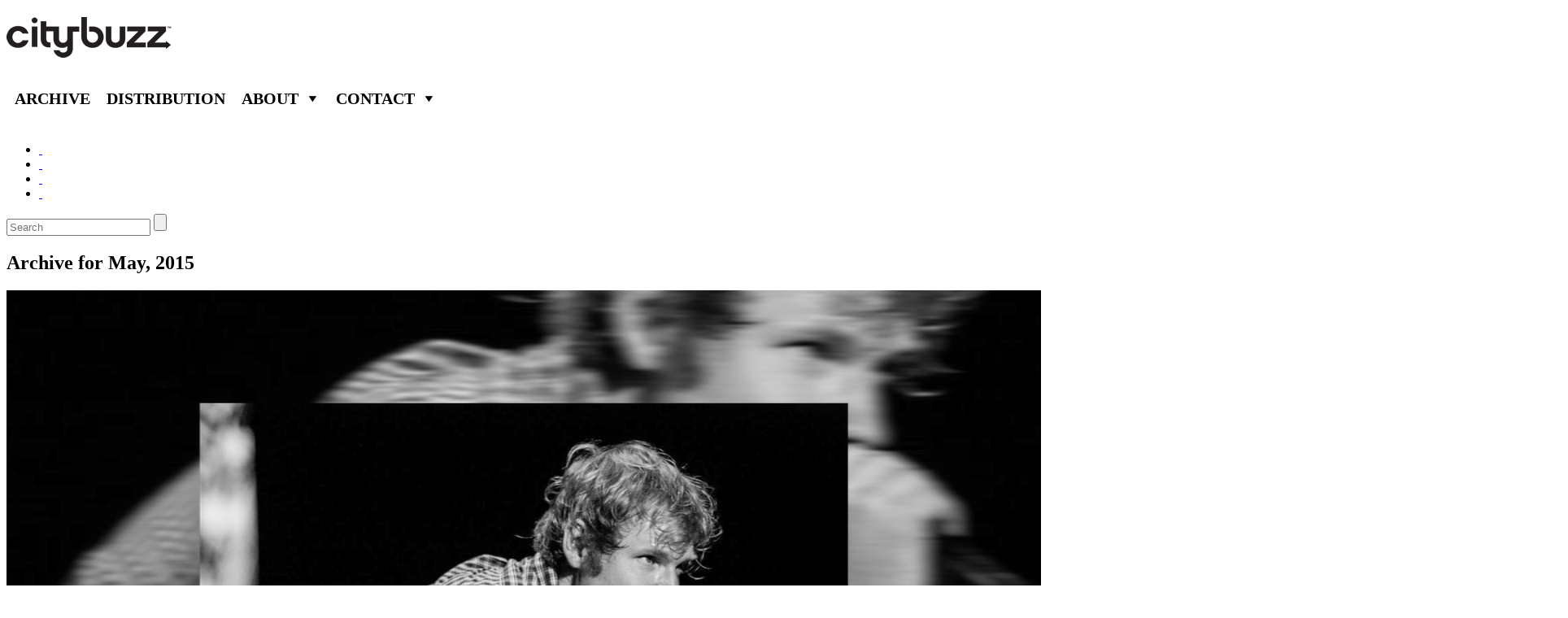

--- FILE ---
content_type: text/html; charset=UTF-8
request_url: http://citybuzz.com/2015/05
body_size: 13759
content:
<!DOCTYPE html>
<!--[if IE 7]>
<html class="ie ie7" lang="en-US">
<![endif]-->
<!--[if IE 8]>
<html class="ie ie8" lang="en-US">
<![endif]-->
<!--[if !(IE 7) | !(IE 8)  ]><!-->
<html lang="en-US">
<!--<![endif]-->
<head>
<meta charset="UTF-8" />
<meta name="viewport" content="width=device-width" />
<title>May, 2015 | Citybuzz - A Vidicom and Christy Ferer Guide to Travel</title>
<link rel="profile" href="http://gmpg.org/xfn/11" />
<link rel="pingback" href="http://citybuzz.com/xmlrpc.php" />
<!--[if lt IE 9]>
<script src="http://citybuzz.com/wp-content/themes/citybuzztheme/js/html5.js" type="text/javascript"></script>
<![endif]-->
<meta name='robots' content='max-image-preview:large' />
<link rel='dns-prefetch' href='//s.w.org' />
<script type="text/javascript">
window._wpemojiSettings = {"baseUrl":"https:\/\/s.w.org\/images\/core\/emoji\/13.1.0\/72x72\/","ext":".png","svgUrl":"https:\/\/s.w.org\/images\/core\/emoji\/13.1.0\/svg\/","svgExt":".svg","source":{"concatemoji":"http:\/\/citybuzz.com\/wp-includes\/js\/wp-emoji-release.min.js?ver=5.9.12"}};
/*! This file is auto-generated */
!function(e,a,t){var n,r,o,i=a.createElement("canvas"),p=i.getContext&&i.getContext("2d");function s(e,t){var a=String.fromCharCode;p.clearRect(0,0,i.width,i.height),p.fillText(a.apply(this,e),0,0);e=i.toDataURL();return p.clearRect(0,0,i.width,i.height),p.fillText(a.apply(this,t),0,0),e===i.toDataURL()}function c(e){var t=a.createElement("script");t.src=e,t.defer=t.type="text/javascript",a.getElementsByTagName("head")[0].appendChild(t)}for(o=Array("flag","emoji"),t.supports={everything:!0,everythingExceptFlag:!0},r=0;r<o.length;r++)t.supports[o[r]]=function(e){if(!p||!p.fillText)return!1;switch(p.textBaseline="top",p.font="600 32px Arial",e){case"flag":return s([127987,65039,8205,9895,65039],[127987,65039,8203,9895,65039])?!1:!s([55356,56826,55356,56819],[55356,56826,8203,55356,56819])&&!s([55356,57332,56128,56423,56128,56418,56128,56421,56128,56430,56128,56423,56128,56447],[55356,57332,8203,56128,56423,8203,56128,56418,8203,56128,56421,8203,56128,56430,8203,56128,56423,8203,56128,56447]);case"emoji":return!s([10084,65039,8205,55357,56613],[10084,65039,8203,55357,56613])}return!1}(o[r]),t.supports.everything=t.supports.everything&&t.supports[o[r]],"flag"!==o[r]&&(t.supports.everythingExceptFlag=t.supports.everythingExceptFlag&&t.supports[o[r]]);t.supports.everythingExceptFlag=t.supports.everythingExceptFlag&&!t.supports.flag,t.DOMReady=!1,t.readyCallback=function(){t.DOMReady=!0},t.supports.everything||(n=function(){t.readyCallback()},a.addEventListener?(a.addEventListener("DOMContentLoaded",n,!1),e.addEventListener("load",n,!1)):(e.attachEvent("onload",n),a.attachEvent("onreadystatechange",function(){"complete"===a.readyState&&t.readyCallback()})),(n=t.source||{}).concatemoji?c(n.concatemoji):n.wpemoji&&n.twemoji&&(c(n.twemoji),c(n.wpemoji)))}(window,document,window._wpemojiSettings);
</script>
<style type="text/css">
img.wp-smiley,
img.emoji {
	display: inline !important;
	border: none !important;
	box-shadow: none !important;
	height: 1em !important;
	width: 1em !important;
	margin: 0 0.07em !important;
	vertical-align: -0.1em !important;
	background: none !important;
	padding: 0 !important;
}
</style>
	<link rel='stylesheet' id='wp-block-library-css'  href='http://citybuzz.com/wp-includes/css/dist/block-library/style.min.css?ver=5.9.12' type='text/css' media='all' />
<style id='global-styles-inline-css' type='text/css'>
body{--wp--preset--color--black: #000000;--wp--preset--color--cyan-bluish-gray: #abb8c3;--wp--preset--color--white: #ffffff;--wp--preset--color--pale-pink: #f78da7;--wp--preset--color--vivid-red: #cf2e2e;--wp--preset--color--luminous-vivid-orange: #ff6900;--wp--preset--color--luminous-vivid-amber: #fcb900;--wp--preset--color--light-green-cyan: #7bdcb5;--wp--preset--color--vivid-green-cyan: #00d084;--wp--preset--color--pale-cyan-blue: #8ed1fc;--wp--preset--color--vivid-cyan-blue: #0693e3;--wp--preset--color--vivid-purple: #9b51e0;--wp--preset--gradient--vivid-cyan-blue-to-vivid-purple: linear-gradient(135deg,rgba(6,147,227,1) 0%,rgb(155,81,224) 100%);--wp--preset--gradient--light-green-cyan-to-vivid-green-cyan: linear-gradient(135deg,rgb(122,220,180) 0%,rgb(0,208,130) 100%);--wp--preset--gradient--luminous-vivid-amber-to-luminous-vivid-orange: linear-gradient(135deg,rgba(252,185,0,1) 0%,rgba(255,105,0,1) 100%);--wp--preset--gradient--luminous-vivid-orange-to-vivid-red: linear-gradient(135deg,rgba(255,105,0,1) 0%,rgb(207,46,46) 100%);--wp--preset--gradient--very-light-gray-to-cyan-bluish-gray: linear-gradient(135deg,rgb(238,238,238) 0%,rgb(169,184,195) 100%);--wp--preset--gradient--cool-to-warm-spectrum: linear-gradient(135deg,rgb(74,234,220) 0%,rgb(151,120,209) 20%,rgb(207,42,186) 40%,rgb(238,44,130) 60%,rgb(251,105,98) 80%,rgb(254,248,76) 100%);--wp--preset--gradient--blush-light-purple: linear-gradient(135deg,rgb(255,206,236) 0%,rgb(152,150,240) 100%);--wp--preset--gradient--blush-bordeaux: linear-gradient(135deg,rgb(254,205,165) 0%,rgb(254,45,45) 50%,rgb(107,0,62) 100%);--wp--preset--gradient--luminous-dusk: linear-gradient(135deg,rgb(255,203,112) 0%,rgb(199,81,192) 50%,rgb(65,88,208) 100%);--wp--preset--gradient--pale-ocean: linear-gradient(135deg,rgb(255,245,203) 0%,rgb(182,227,212) 50%,rgb(51,167,181) 100%);--wp--preset--gradient--electric-grass: linear-gradient(135deg,rgb(202,248,128) 0%,rgb(113,206,126) 100%);--wp--preset--gradient--midnight: linear-gradient(135deg,rgb(2,3,129) 0%,rgb(40,116,252) 100%);--wp--preset--duotone--dark-grayscale: url('#wp-duotone-dark-grayscale');--wp--preset--duotone--grayscale: url('#wp-duotone-grayscale');--wp--preset--duotone--purple-yellow: url('#wp-duotone-purple-yellow');--wp--preset--duotone--blue-red: url('#wp-duotone-blue-red');--wp--preset--duotone--midnight: url('#wp-duotone-midnight');--wp--preset--duotone--magenta-yellow: url('#wp-duotone-magenta-yellow');--wp--preset--duotone--purple-green: url('#wp-duotone-purple-green');--wp--preset--duotone--blue-orange: url('#wp-duotone-blue-orange');--wp--preset--font-size--small: 13px;--wp--preset--font-size--medium: 20px;--wp--preset--font-size--large: 36px;--wp--preset--font-size--x-large: 42px;}.has-black-color{color: var(--wp--preset--color--black) !important;}.has-cyan-bluish-gray-color{color: var(--wp--preset--color--cyan-bluish-gray) !important;}.has-white-color{color: var(--wp--preset--color--white) !important;}.has-pale-pink-color{color: var(--wp--preset--color--pale-pink) !important;}.has-vivid-red-color{color: var(--wp--preset--color--vivid-red) !important;}.has-luminous-vivid-orange-color{color: var(--wp--preset--color--luminous-vivid-orange) !important;}.has-luminous-vivid-amber-color{color: var(--wp--preset--color--luminous-vivid-amber) !important;}.has-light-green-cyan-color{color: var(--wp--preset--color--light-green-cyan) !important;}.has-vivid-green-cyan-color{color: var(--wp--preset--color--vivid-green-cyan) !important;}.has-pale-cyan-blue-color{color: var(--wp--preset--color--pale-cyan-blue) !important;}.has-vivid-cyan-blue-color{color: var(--wp--preset--color--vivid-cyan-blue) !important;}.has-vivid-purple-color{color: var(--wp--preset--color--vivid-purple) !important;}.has-black-background-color{background-color: var(--wp--preset--color--black) !important;}.has-cyan-bluish-gray-background-color{background-color: var(--wp--preset--color--cyan-bluish-gray) !important;}.has-white-background-color{background-color: var(--wp--preset--color--white) !important;}.has-pale-pink-background-color{background-color: var(--wp--preset--color--pale-pink) !important;}.has-vivid-red-background-color{background-color: var(--wp--preset--color--vivid-red) !important;}.has-luminous-vivid-orange-background-color{background-color: var(--wp--preset--color--luminous-vivid-orange) !important;}.has-luminous-vivid-amber-background-color{background-color: var(--wp--preset--color--luminous-vivid-amber) !important;}.has-light-green-cyan-background-color{background-color: var(--wp--preset--color--light-green-cyan) !important;}.has-vivid-green-cyan-background-color{background-color: var(--wp--preset--color--vivid-green-cyan) !important;}.has-pale-cyan-blue-background-color{background-color: var(--wp--preset--color--pale-cyan-blue) !important;}.has-vivid-cyan-blue-background-color{background-color: var(--wp--preset--color--vivid-cyan-blue) !important;}.has-vivid-purple-background-color{background-color: var(--wp--preset--color--vivid-purple) !important;}.has-black-border-color{border-color: var(--wp--preset--color--black) !important;}.has-cyan-bluish-gray-border-color{border-color: var(--wp--preset--color--cyan-bluish-gray) !important;}.has-white-border-color{border-color: var(--wp--preset--color--white) !important;}.has-pale-pink-border-color{border-color: var(--wp--preset--color--pale-pink) !important;}.has-vivid-red-border-color{border-color: var(--wp--preset--color--vivid-red) !important;}.has-luminous-vivid-orange-border-color{border-color: var(--wp--preset--color--luminous-vivid-orange) !important;}.has-luminous-vivid-amber-border-color{border-color: var(--wp--preset--color--luminous-vivid-amber) !important;}.has-light-green-cyan-border-color{border-color: var(--wp--preset--color--light-green-cyan) !important;}.has-vivid-green-cyan-border-color{border-color: var(--wp--preset--color--vivid-green-cyan) !important;}.has-pale-cyan-blue-border-color{border-color: var(--wp--preset--color--pale-cyan-blue) !important;}.has-vivid-cyan-blue-border-color{border-color: var(--wp--preset--color--vivid-cyan-blue) !important;}.has-vivid-purple-border-color{border-color: var(--wp--preset--color--vivid-purple) !important;}.has-vivid-cyan-blue-to-vivid-purple-gradient-background{background: var(--wp--preset--gradient--vivid-cyan-blue-to-vivid-purple) !important;}.has-light-green-cyan-to-vivid-green-cyan-gradient-background{background: var(--wp--preset--gradient--light-green-cyan-to-vivid-green-cyan) !important;}.has-luminous-vivid-amber-to-luminous-vivid-orange-gradient-background{background: var(--wp--preset--gradient--luminous-vivid-amber-to-luminous-vivid-orange) !important;}.has-luminous-vivid-orange-to-vivid-red-gradient-background{background: var(--wp--preset--gradient--luminous-vivid-orange-to-vivid-red) !important;}.has-very-light-gray-to-cyan-bluish-gray-gradient-background{background: var(--wp--preset--gradient--very-light-gray-to-cyan-bluish-gray) !important;}.has-cool-to-warm-spectrum-gradient-background{background: var(--wp--preset--gradient--cool-to-warm-spectrum) !important;}.has-blush-light-purple-gradient-background{background: var(--wp--preset--gradient--blush-light-purple) !important;}.has-blush-bordeaux-gradient-background{background: var(--wp--preset--gradient--blush-bordeaux) !important;}.has-luminous-dusk-gradient-background{background: var(--wp--preset--gradient--luminous-dusk) !important;}.has-pale-ocean-gradient-background{background: var(--wp--preset--gradient--pale-ocean) !important;}.has-electric-grass-gradient-background{background: var(--wp--preset--gradient--electric-grass) !important;}.has-midnight-gradient-background{background: var(--wp--preset--gradient--midnight) !important;}.has-small-font-size{font-size: var(--wp--preset--font-size--small) !important;}.has-medium-font-size{font-size: var(--wp--preset--font-size--medium) !important;}.has-large-font-size{font-size: var(--wp--preset--font-size--large) !important;}.has-x-large-font-size{font-size: var(--wp--preset--font-size--x-large) !important;}
</style>
<link rel='stylesheet' id='arpw-style-css'  href='http://citybuzz.com/wp-content/plugins/advanced-random-posts-widget/assets/css/arpw-frontend.css' type='text/css' media='all' />
<link rel='stylesheet' id='contact-form-7-css'  href='http://citybuzz.com/wp-content/plugins/contact-form-7/includes/css/styles.css?ver=3.9.3' type='text/css' media='all' />
<link rel='stylesheet' id='megamenu-css'  href='http://citybuzz.com/wp-admin/admin-ajax.php?action=megamenu_css&#038;ver=1.7.2' type='text/css' media='all' />
<link rel='stylesheet' id='dashicons-css'  href='http://citybuzz.com/wp-includes/css/dashicons.min.css?ver=5.9.12' type='text/css' media='all' />
<script type='text/javascript' src='http://citybuzz.com/wp-includes/js/jquery/jquery.min.js?ver=3.6.0' id='jquery-core-js'></script>
<script type='text/javascript' src='http://citybuzz.com/wp-includes/js/jquery/jquery-migrate.min.js?ver=3.3.2' id='jquery-migrate-js'></script>
<script type='text/javascript' id='smpvstat-js-script-js-extra'>
/* <![CDATA[ */
var smpvstatajx = {"ajaxurl":"http:\/\/citybuzz.com\/wp-admin\/admin-ajax.php","checkReq":"717b492350"};
/* ]]> */
</script>
<script type='text/javascript' src='http://citybuzz.com/wp-content/plugins/simple-visitor-stat/simpvstat.script.js?ver=5.9.12' id='smpvstat-js-script-js'></script>
<script type='text/javascript' src='http://citybuzz.com/wp-includes/js/hoverIntent.min.js?ver=1.10.2' id='hoverIntent-js'></script>
<script type='text/javascript' id='megamenu-js-extra'>
/* <![CDATA[ */
var megamenu = {"effect":{"fade":{"in":{"animate":{"opacity":"show"},"css":{"display":"none"}},"out":{"animate":{"opacity":"hide"}}},"slide":{"in":{"animate":{"height":"show"},"css":{"display":"none"}},"out":{"animate":{"height":"hide"}}},"disabled":{"in":{"css":{"display":"block"}},"out":{"css":{"display":"none"}}}},"fade_speed":"fast","slide_speed":"fast","timeout":"300"};
/* ]]> */
</script>
<script type='text/javascript' src='http://citybuzz.com/wp-content/plugins/megamenu/js/maxmegamenu.js?ver=1.7.2' id='megamenu-js'></script>
<link rel="https://api.w.org/" href="http://citybuzz.com/wp-json/" /><link rel="EditURI" type="application/rsd+xml" title="RSD" href="http://citybuzz.com/xmlrpc.php?rsd" />
<link rel="wlwmanifest" type="application/wlwmanifest+xml" href="http://citybuzz.com/wp-includes/wlwmanifest.xml" /> 
<meta name="generator" content="WordPress 5.9.12" />

<!-- All in One SEO Pack 2.2.3.1 by Michael Torbert of Semper Fi Web Design[313,387] -->
<meta name="robots" content="noindex,follow" />

<link rel="canonical" href="http://citybuzz.com/2015/05" />
<!-- /all in one seo pack -->
<style type="text/css">.broken_link, a.broken_link {
	text-decoration: line-through;
}</style>
</head>

<body class="archive date custom-background-white">
<div id="page" class="hfeed site">
	<header id="masthead" class="site-header" role="banner">
		<hgroup>
			<h1 class="site-title"><a href="http://citybuzz.com/" title="Citybuzz &#8211; A Vidicom and Christy Ferer Guide to Travel" rel="home"><img src="http://citybuzz.com/wp-content/uploads/2014/09/logo.png" alt='Citybuzz &#8211; A Vidicom and Christy Ferer Guide to Travel' /></a></h1>
			
			<div id="mega-menu-wrap-header_navigation" class="mega-menu-wrap"><div class="mega-menu-toggle"></div><ul id="mega-menu-header_navigation" class="mega-menu mega-menu-horizontal mega-no-js" data-event="hover" data-effect="fade" data-second-click="close" data-breakpoint="600"><li class='mega-menu-item mega-menu-item-type-post_type mega-menu-item-object-page mega-menu-item-70958 mega-align-bottom-left mega-menu-flyout' id='mega-menu-item-70958'><a href="http://citybuzz.com/citybuzz">Archive</a></li><li class='mega-menu-item mega-menu-item-type-post_type mega-menu-item-object-page mega-menu-item-67488 mega-align-bottom-left mega-menu-flyout' id='mega-menu-item-67488'><a href="http://citybuzz.com/distribution_v2">Distribution</a></li><li class='mega-menu-item mega-menu-item-type-post_type mega-menu-item-object-page mega-menu-item-has-children mega-menu-item-67140 mega-align-bottom-left mega-menu-megamenu' id='mega-menu-item-67140'><a href="http://citybuzz.com/about-us">About</a>
<ul class="mega-sub-menu">
<li class='mega-menu-item mega-menu-item-type-post_type mega-menu-item-object-page mega-menu-item-67147 mega-menu-columns-2-of-6' id='mega-menu-item-67147'><a href="http://citybuzz.com/advertise">Advertise</a></li><li class='mega-menu-item mega-menu-item-type-post_type mega-menu-item-object-page mega-menu-item-67275 mega-menu-columns-2-of-6' id='mega-menu-item-67275'><a href="http://citybuzz.com/press-releases">Press</a></li></ul>
</li><li class='mega-menu-item mega-menu-item-type-post_type mega-menu-item-object-page mega-menu-item-has-children mega-menu-item-67141 mega-align-bottom-left mega-menu-megamenu' id='mega-menu-item-67141'><a href="http://citybuzz.com/contact-us">Contact</a>
<ul class="mega-sub-menu">
<li class='mega-menu-item mega-menu-item-type-post_type mega-menu-item-object-page mega-menu-item-70883 mega-menu-columns-2-of-6' id='mega-menu-item-70883'><a href="http://citybuzz.com/editorial">Editorial</a></li><li class='mega-menu-item mega-menu-item-type-post_type mega-menu-item-object-page mega-menu-item-70886 mega-menu-columns-2-of-6' id='mega-menu-item-70886'><a href="http://citybuzz.com/advertising">Advertising</a></li></ul>
</li></ul></div>			
			<!--<nav id="site-navigation" class="main-navigation cmenu" role="navigation">
				<h3 class="menu-toggle">Menu</h3>
				<a class="assistive-text" href="#content" title="Skip to content">Skip to content</a>
				<div class="menu-top-menu-container"><ul id="menu-top-menu" class="nav-menu"><li id="menu-item-70958" class="menu-item menu-item-type-post_type menu-item-object-page menu-item-70958"><a href="http://citybuzz.com/citybuzz">Archive</a></li>
<li id="menu-item-67488" class="menu-item menu-item-type-post_type menu-item-object-page menu-item-67488"><a href="http://citybuzz.com/distribution_v2">Distribution</a></li>
<li id="menu-item-67140" class="menu-item menu-item-type-post_type menu-item-object-page menu-item-has-children menu-item-67140"><a href="http://citybuzz.com/about-us">About</a>
<ul class="sub-menu">
	<li id="menu-item-67147" class="menu-item menu-item-type-post_type menu-item-object-page menu-item-67147"><a href="http://citybuzz.com/advertise">Advertise</a></li>
	<li id="menu-item-67275" class="menu-item menu-item-type-post_type menu-item-object-page menu-item-67275"><a href="http://citybuzz.com/press-releases">Press</a></li>
</ul>
</li>
<li id="menu-item-67141" class="menu-item menu-item-type-post_type menu-item-object-page menu-item-has-children menu-item-67141"><a href="http://citybuzz.com/contact-us">Contact</a>
<ul class="sub-menu">
	<li id="menu-item-70883" class="menu-item menu-item-type-post_type menu-item-object-page menu-item-70883"><a href="http://citybuzz.com/editorial">Editorial</a></li>
	<li id="menu-item-70886" class="menu-item menu-item-type-post_type menu-item-object-page menu-item-70886"><a href="http://citybuzz.com/advertising">Advertising</a></li>
</ul>
</li>
</ul></div>			</nav>--><!-- #site-navigation -->
			
		</hgroup>
		<br style="clear: both;"/>
		<div class="nav">
			<div class='social'>
				<ul>
					<!--<li>Follow CityBuzz : </li>-->        
                    					<li class='fb'><a target="_blank" href='https://www.facebook.com/citybuzz'>&nbsp;</a></li>
                                        					<li class='tw'><a target="_blank" href='https://twitter.com/citybuzz'>&nbsp;</a></li>
                                                                                					<li class='yt'><a target="_blank" href='https://www.youtube.com/user/StyleWiz'>&nbsp;</a></li>
                                        					<li class='inst'><a target="_blank" href='http://instagram.com/citybuzz'>&nbsp;</a></li>
                    				</ul>
			</div>
		
			<form action="/" class="searchform" method="get" role="search">
				<div>
					<input type="text" id="s" name="s" placeholder='Search' >
					<input type="submit" value=""  id="searchsubmit"> 
				</div>
			</form>
		</div>
			</header><!-- #masthead -->

	<div id="main" class="wrapper">
		<div class='page_title'>
			<h2>
				Archive for May, 2015			</h2>
                        <!-- #site-navigation -->
		</div>

	<section id="primary" class="site-content">
		<div id="content" role="main">

					
			
	<article id="post-68562" class="post-68562 post type-post status-publish format-standard hentry category-daily-fix category-new-york tag-citybuzz tag-beacon-theatre tag-vidicom tag-citybuzz-daily-fix tag-barclays-center tag-christy-ferer tag-the-beacon-theatre tag-nyc-craft-beer-festival tag-ed-sheeran tag-george-thorogood-and-the-destroyers tag-george-thorogood tag-hand-craft-tasting">
				<header class="entry-header">
			<img width="1280" height="720" src="http://citybuzz.com/wp-content/uploads/2015/05/Ed-Sheeran.png" class="attachment-post-thumbnail size-post-thumbnail wp-post-image" alt="" />						<h1 class="entry-title">
				<a href="http://citybuzz.com/new-york/sheeran-the-beer-may-29-31" rel="bookmark">SHEERAN THE BEER &#8211; MAY 29-31</a>
			</h1>
								</header><!-- .entry-header -->

				<div class="entry-content">
			<p>Yeah! Uh-huh! It’s the Weekend! See Ed Sheeran and George Thorogood and the Destroyers in concert or give you taste buds a treat.</p>
					</div><!-- .entry-content -->
		
		<footer class="entry-meta">
			This entry was posted in <a href="http://citybuzz.com/category/new-york/daily-fix" rel="category tag">Daily Fix</a>, <a href="http://citybuzz.com/category/new-york" rel="category tag">New York</a> and tagged <a href="http://citybuzz.com/tag/citybuzz" rel="tag">citybuzz</a>, <a href="http://citybuzz.com/tag/beacon-theatre" rel="tag">Beacon Theatre</a>, <a href="http://citybuzz.com/tag/vidicom" rel="tag">Vidicom</a>, <a href="http://citybuzz.com/tag/citybuzz-daily-fix" rel="tag">Citybuzz Daily Fix</a>, <a href="http://citybuzz.com/tag/barclays-center" rel="tag">Barclays Center</a>, <a href="http://citybuzz.com/tag/christy-ferer" rel="tag">Christy Ferer</a>, <a href="http://citybuzz.com/tag/the-beacon-theatre" rel="tag">The Beacon Theatre</a>, <a href="http://citybuzz.com/tag/nyc-craft-beer-festival" rel="tag">NYC Craft Beer Festival</a>, <a href="http://citybuzz.com/tag/ed-sheeran" rel="tag">Ed Sheeran</a>, <a href="http://citybuzz.com/tag/george-thorogood-and-the-destroyers" rel="tag">George Thorogood and the Destroyers</a>, <a href="http://citybuzz.com/tag/george-thorogood" rel="tag">George Thorogood</a>, <a href="http://citybuzz.com/tag/hand-craft-tasting" rel="tag">Hand Craft Tasting</a> on <a href="http://citybuzz.com/new-york/sheeran-the-beer-may-29-31" title="7:44 am" rel="bookmark"><time class="entry-date" datetime="2015-05-29T07:44:00-04:00">May 29, 2015</time></a><span class="by-author"> by <span class="author vcard"><a class="url fn n" href="http://citybuzz.com/author/pchappell" title="View all posts by pchappell" rel="author">pchappell</a></span></span>.								</footer><!-- .entry-meta -->
	</article><!-- #post -->

	<article id="post-68560" class="post-68560 post type-post status-publish format-standard hentry category-daily-fix category-new-york tag-citybuzz tag-american-museum-of-natural-history tag-amnh tag-vidicom tag-citybuzz-daily-fix tag-christy-ferer tag-cagney tag-the-york-theatre-company tag-james-cagney tag-manhattanhenge tag-dinosaur-barbeque tag-dinosaur-bbq tag-dino-bar-b-que">
				<header class="entry-header">
			<img width="1280" height="720" src="http://citybuzz.com/wp-content/uploads/2015/05/Cagney.png" class="attachment-post-thumbnail size-post-thumbnail wp-post-image" alt="" loading="lazy" />						<h1 class="entry-title">
				<a href="http://citybuzz.com/new-york/from-manhattan-to-hollywood-may-28" rel="bookmark">FROM MANHATTAN TO HOLLYWOOD &#8211; MAY 28</a>
			</h1>
								</header><!-- .entry-header -->

				<div class="entry-content">
			<p>A tough-guy on stage, catch the sunset or dine like a dinosaur…today on Citybuzz.</p>
					</div><!-- .entry-content -->
		
		<footer class="entry-meta">
			This entry was posted in <a href="http://citybuzz.com/category/new-york/daily-fix" rel="category tag">Daily Fix</a>, <a href="http://citybuzz.com/category/new-york" rel="category tag">New York</a> and tagged <a href="http://citybuzz.com/tag/citybuzz" rel="tag">citybuzz</a>, <a href="http://citybuzz.com/tag/american-museum-of-natural-history" rel="tag">american museum of natural history</a>, <a href="http://citybuzz.com/tag/amnh" rel="tag">AMNH</a>, <a href="http://citybuzz.com/tag/vidicom" rel="tag">Vidicom</a>, <a href="http://citybuzz.com/tag/citybuzz-daily-fix" rel="tag">Citybuzz Daily Fix</a>, <a href="http://citybuzz.com/tag/christy-ferer" rel="tag">Christy Ferer</a>, <a href="http://citybuzz.com/tag/cagney" rel="tag">Cagney</a>, <a href="http://citybuzz.com/tag/the-york-theatre-company" rel="tag">The York Theatre Company</a>, <a href="http://citybuzz.com/tag/james-cagney" rel="tag">James Cagney</a>, <a href="http://citybuzz.com/tag/manhattanhenge" rel="tag">Manhattanhenge</a>, <a href="http://citybuzz.com/tag/dinosaur-barbeque" rel="tag">Dinosaur Barbeque</a>, <a href="http://citybuzz.com/tag/dinosaur-bbq" rel="tag">Dinosaur BBQ</a>, <a href="http://citybuzz.com/tag/dino-bar-b-que" rel="tag">Dino Bar-b-que</a> on <a href="http://citybuzz.com/new-york/from-manhattan-to-hollywood-may-28" title="7:41 am" rel="bookmark"><time class="entry-date" datetime="2015-05-28T07:41:42-04:00">May 28, 2015</time></a><span class="by-author"> by <span class="author vcard"><a class="url fn n" href="http://citybuzz.com/author/pchappell" title="View all posts by pchappell" rel="author">pchappell</a></span></span>.								</footer><!-- .entry-meta -->
	</article><!-- #post -->

	<article id="post-68558" class="post-68558 post type-post status-publish format-standard hentry category-daily-fix category-new-york tag-central-park tag-javits-center tag-citybuzz tag-william-shakespeare tag-vidicom tag-citybuzz-daily-fix tag-christy-ferer tag-public-theatre tag-shakespeare-in-the-park tag-the-delacorte-theatre tag-book-expo-america tag-book-expo-america-2015 tag-javits-convention-center tag-world-science-festival">
				<header class="entry-header">
			<img width="1920" height="1080" src="http://citybuzz.com/wp-content/uploads/2015/05/Book-Expo-America.png" class="attachment-post-thumbnail size-post-thumbnail wp-post-image" alt="" loading="lazy" />						<h1 class="entry-title">
				<a href="http://citybuzz.com/new-york/turn-the-page-may-27" rel="bookmark">SHAKES UNDER THE STARS &#8211; MAY 27</a>
			</h1>
								</header><!-- .entry-header -->

				<div class="entry-content">
			<p>Hump Dayyy! A festival in town and literature makes a huge scene.</p>
					</div><!-- .entry-content -->
		
		<footer class="entry-meta">
			This entry was posted in <a href="http://citybuzz.com/category/new-york/daily-fix" rel="category tag">Daily Fix</a>, <a href="http://citybuzz.com/category/new-york" rel="category tag">New York</a> and tagged <a href="http://citybuzz.com/tag/central-park" rel="tag">central park</a>, <a href="http://citybuzz.com/tag/javits-center" rel="tag">javits center</a>, <a href="http://citybuzz.com/tag/citybuzz" rel="tag">citybuzz</a>, <a href="http://citybuzz.com/tag/william-shakespeare" rel="tag">William Shakespeare</a>, <a href="http://citybuzz.com/tag/vidicom" rel="tag">Vidicom</a>, <a href="http://citybuzz.com/tag/citybuzz-daily-fix" rel="tag">Citybuzz Daily Fix</a>, <a href="http://citybuzz.com/tag/christy-ferer" rel="tag">Christy Ferer</a>, <a href="http://citybuzz.com/tag/public-theatre" rel="tag">Public Theatre</a>, <a href="http://citybuzz.com/tag/shakespeare-in-the-park" rel="tag">Shakespeare in the Park</a>, <a href="http://citybuzz.com/tag/the-delacorte-theatre" rel="tag">The Delacorte Theatre</a>, <a href="http://citybuzz.com/tag/book-expo-america" rel="tag">Book Expo America</a>, <a href="http://citybuzz.com/tag/book-expo-america-2015" rel="tag">Book Expo America 2015</a>, <a href="http://citybuzz.com/tag/javits-convention-center" rel="tag">Javits Convention Center</a>, <a href="http://citybuzz.com/tag/world-science-festival" rel="tag">World Science Festival</a> on <a href="http://citybuzz.com/new-york/turn-the-page-may-27" title="7:38 am" rel="bookmark"><time class="entry-date" datetime="2015-05-27T07:38:29-04:00">May 27, 2015</time></a><span class="by-author"> by <span class="author vcard"><a class="url fn n" href="http://citybuzz.com/author/pchappell" title="View all posts by pchappell" rel="author">pchappell</a></span></span>.								</footer><!-- .entry-meta -->
	</article><!-- #post -->

	<article id="post-68556" class="post-68556 post type-post status-publish format-standard hentry category-daily-fix category-new-york tag-the-who tag-sample-sales tag-citybuzz tag-beacon-theatre tag-vidicom tag-citybuzz-daily-fix tag-sample-sale tag-barclays-center tag-nyc-sample-sales tag-nyc-sample-sale tag-christy-ferer tag-the-beacon-theatre tag-new-york-sample-sales tag-new-york-sample-sale tag-ohne-titel tag-ohne-titel-sample-sale tag-the-who-hits-50 tag-pixies">
				<header class="entry-header">
			<img width="1920" height="1080" src="http://citybuzz.com/wp-content/uploads/2015/05/The-Who.png" class="attachment-post-thumbnail size-post-thumbnail wp-post-image" alt="" loading="lazy" />						<h1 class="entry-title">
				<a href="http://citybuzz.com/new-york/whos-there-may-26" rel="bookmark">WHO&#8217;S THERE? &#8211; MAY 26</a>
			</h1>
								</header><!-- .entry-header -->

				<div class="entry-content">
			<p>The Who and Pixies in concert, plus shop the Ohne Titel sample sale… this Tuesday.</p>
					</div><!-- .entry-content -->
		
		<footer class="entry-meta">
			This entry was posted in <a href="http://citybuzz.com/category/new-york/daily-fix" rel="category tag">Daily Fix</a>, <a href="http://citybuzz.com/category/new-york" rel="category tag">New York</a> and tagged <a href="http://citybuzz.com/tag/the-who" rel="tag">the who</a>, <a href="http://citybuzz.com/tag/sample-sales" rel="tag">Sample Sales</a>, <a href="http://citybuzz.com/tag/citybuzz" rel="tag">citybuzz</a>, <a href="http://citybuzz.com/tag/beacon-theatre" rel="tag">Beacon Theatre</a>, <a href="http://citybuzz.com/tag/vidicom" rel="tag">Vidicom</a>, <a href="http://citybuzz.com/tag/citybuzz-daily-fix" rel="tag">Citybuzz Daily Fix</a>, <a href="http://citybuzz.com/tag/sample-sale" rel="tag">sample sale</a>, <a href="http://citybuzz.com/tag/barclays-center" rel="tag">Barclays Center</a>, <a href="http://citybuzz.com/tag/nyc-sample-sales" rel="tag">NYC sample sales</a>, <a href="http://citybuzz.com/tag/nyc-sample-sale" rel="tag">NYC sample sale</a>, <a href="http://citybuzz.com/tag/christy-ferer" rel="tag">Christy Ferer</a>, <a href="http://citybuzz.com/tag/the-beacon-theatre" rel="tag">The Beacon Theatre</a>, <a href="http://citybuzz.com/tag/new-york-sample-sales" rel="tag">New York Sample Sales</a>, <a href="http://citybuzz.com/tag/new-york-sample-sale" rel="tag">New York Sample Sale</a>, <a href="http://citybuzz.com/tag/ohne-titel" rel="tag">Ohne Titel</a>, <a href="http://citybuzz.com/tag/ohne-titel-sample-sale" rel="tag">Ohne Titel Sample Sale</a>, <a href="http://citybuzz.com/tag/the-who-hits-50" rel="tag">The Who Hits 50</a>, <a href="http://citybuzz.com/tag/pixies" rel="tag">Pixies</a> on <a href="http://citybuzz.com/new-york/whos-there-may-26" title="7:35 am" rel="bookmark"><time class="entry-date" datetime="2015-05-26T07:35:26-04:00">May 26, 2015</time></a><span class="by-author"> by <span class="author vcard"><a class="url fn n" href="http://citybuzz.com/author/pchappell" title="View all posts by pchappell" rel="author">pchappell</a></span></span>.								</footer><!-- .entry-meta -->
	</article><!-- #post -->

	<article id="post-68554" class="post-68554 post type-post status-publish format-standard hentry category-daily-fix category-new-york tag-lincoln-center tag-yankees tag-memorial-day tag-citybuzz tag-vidicom tag-citybuzz-daily-fix tag-christy-ferer tag-new-york-yankees tag-ny-yankees tag-mets tag-new-york-mets tag-ny-mets tag-phillies tag-philadelphia-phillies tag-citi-field tag-fleet-week tag-fleet-week-nyc tag-memorial-day-parade tag-memorial-day-parade-new-york-city tag-memorial-day-parade-nyc tag-life-and-remembrance tag-distinguished-concerts-international-new-york tag-dciny tag-kansas-city-royals tag-royals">
				<header class="entry-header">
			<img width="1920" height="1080" src="http://citybuzz.com/wp-content/uploads/2015/05/Memorial-Day-Parade.png" class="attachment-post-thumbnail size-post-thumbnail wp-post-image" alt="" loading="lazy" />						<h1 class="entry-title">
				<a href="http://citybuzz.com/new-york/remembering-our-heroes-may-25" rel="bookmark">REMEMBERING OUR HEROES &#8211; MAY 25</a>
			</h1>
								</header><!-- .entry-header -->

				<div class="entry-content">
			<p>Happy Memorial Day NYC! Celebrate our heroes at a parade or concert.</p>
					</div><!-- .entry-content -->
		
		<footer class="entry-meta">
			This entry was posted in <a href="http://citybuzz.com/category/new-york/daily-fix" rel="category tag">Daily Fix</a>, <a href="http://citybuzz.com/category/new-york" rel="category tag">New York</a> and tagged <a href="http://citybuzz.com/tag/lincoln-center" rel="tag">lincoln center</a>, <a href="http://citybuzz.com/tag/yankees" rel="tag">yankees</a>, <a href="http://citybuzz.com/tag/memorial-day" rel="tag">memorial day</a>, <a href="http://citybuzz.com/tag/citybuzz" rel="tag">citybuzz</a>, <a href="http://citybuzz.com/tag/vidicom" rel="tag">Vidicom</a>, <a href="http://citybuzz.com/tag/citybuzz-daily-fix" rel="tag">Citybuzz Daily Fix</a>, <a href="http://citybuzz.com/tag/christy-ferer" rel="tag">Christy Ferer</a>, <a href="http://citybuzz.com/tag/new-york-yankees" rel="tag">New York Yankees</a>, <a href="http://citybuzz.com/tag/ny-yankees" rel="tag">NY Yankees</a>, <a href="http://citybuzz.com/tag/mets" rel="tag">Mets</a>, <a href="http://citybuzz.com/tag/new-york-mets" rel="tag">New York Mets</a>, <a href="http://citybuzz.com/tag/ny-mets" rel="tag">NY Mets</a>, <a href="http://citybuzz.com/tag/phillies" rel="tag">Phillies</a>, <a href="http://citybuzz.com/tag/philadelphia-phillies" rel="tag">Philadelphia Phillies</a>, <a href="http://citybuzz.com/tag/citi-field" rel="tag">Citi Field</a>, <a href="http://citybuzz.com/tag/fleet-week" rel="tag">Fleet Week</a>, <a href="http://citybuzz.com/tag/fleet-week-nyc" rel="tag">Fleet Week NYC</a>, <a href="http://citybuzz.com/tag/memorial-day-parade" rel="tag">Memorial Day Parade</a>, <a href="http://citybuzz.com/tag/memorial-day-parade-new-york-city" rel="tag">Memorial Day Parade New York City</a>, <a href="http://citybuzz.com/tag/memorial-day-parade-nyc" rel="tag">Memorial Day Parade NYC</a>, <a href="http://citybuzz.com/tag/life-and-remembrance" rel="tag">Life and Remembrance</a>, <a href="http://citybuzz.com/tag/distinguished-concerts-international-new-york" rel="tag">Distinguished Concerts International New York</a>, <a href="http://citybuzz.com/tag/dciny" rel="tag">DCINY</a>, <a href="http://citybuzz.com/tag/kansas-city-royals" rel="tag">Kansas City Royals</a>, <a href="http://citybuzz.com/tag/royals" rel="tag">Royals</a> on <a href="http://citybuzz.com/new-york/remembering-our-heroes-may-25" title="7:31 am" rel="bookmark"><time class="entry-date" datetime="2015-05-25T07:31:20-04:00">May 25, 2015</time></a><span class="by-author"> by <span class="author vcard"><a class="url fn n" href="http://citybuzz.com/author/pchappell" title="View all posts by pchappell" rel="author">pchappell</a></span></span>.								</footer><!-- .entry-meta -->
	</article><!-- #post -->

	<article id="post-68546" class="post-68546 post type-post status-publish format-standard hentry category-daily-fix category-new-york tag-citybuzz tag-vidicom tag-the-color-run tag-citybuzz-daily-fix tag-christy-ferer tag-bam tag-the-shine-tour tag-citi-filed tag-electronic-daisy-festival tag-met-life-stadium tag-dance-africa-2015 tag-brooklyn-academy-for-music">
				<header class="entry-header">
			<img width="1920" height="1080" src="http://citybuzz.com/wp-content/uploads/2015/05/The-Color-Run-2015.png" class="attachment-post-thumbnail size-post-thumbnail wp-post-image" alt="" loading="lazy" />						<h1 class="entry-title">
				<a href="http://citybuzz.com/new-york/let-the-party-begin-may-22-24" rel="bookmark">LET THE PARTY BEGIN &#8211; MAY 22-24</a>
			</h1>
								</header><!-- .entry-header -->

				<div class="entry-content">
			<p>Play hard this Weekend! The turn up is real. Hit a pair of thrilling parties or travel to Africa at BAM.</p>
					</div><!-- .entry-content -->
		
		<footer class="entry-meta">
			This entry was posted in <a href="http://citybuzz.com/category/new-york/daily-fix" rel="category tag">Daily Fix</a>, <a href="http://citybuzz.com/category/new-york" rel="category tag">New York</a> and tagged <a href="http://citybuzz.com/tag/citybuzz" rel="tag">citybuzz</a>, <a href="http://citybuzz.com/tag/vidicom" rel="tag">Vidicom</a>, <a href="http://citybuzz.com/tag/the-color-run" rel="tag">The Color Run</a>, <a href="http://citybuzz.com/tag/citybuzz-daily-fix" rel="tag">Citybuzz Daily Fix</a>, <a href="http://citybuzz.com/tag/christy-ferer" rel="tag">Christy Ferer</a>, <a href="http://citybuzz.com/tag/bam" rel="tag">BAM</a>, <a href="http://citybuzz.com/tag/the-shine-tour" rel="tag">The Shine Tour</a>, <a href="http://citybuzz.com/tag/citi-filed" rel="tag">Citi Filed</a>, <a href="http://citybuzz.com/tag/electronic-daisy-festival" rel="tag">Electronic Daisy Festival</a>, <a href="http://citybuzz.com/tag/met-life-stadium" rel="tag">Met Life Stadium</a>, <a href="http://citybuzz.com/tag/dance-africa-2015" rel="tag">Dance Africa 2015</a>, <a href="http://citybuzz.com/tag/brooklyn-academy-for-music" rel="tag">Brooklyn Academy for Music</a> on <a href="http://citybuzz.com/new-york/let-the-party-begin-may-22-24" title="7:12 am" rel="bookmark"><time class="entry-date" datetime="2015-05-22T07:12:56-04:00">May 22, 2015</time></a><span class="by-author"> by <span class="author vcard"><a class="url fn n" href="http://citybuzz.com/author/pchappell" title="View all posts by pchappell" rel="author">pchappell</a></span></span>.								</footer><!-- .entry-meta -->
	</article><!-- #post -->

	<article id="post-68544" class="post-68544 post type-post status-publish format-standard hentry category-daily-fix category-new-york tag-citybuzz tag-vidicom tag-citybuzz-daily-fix tag-christy-ferer tag-the-sound-of-fury tag-public-theatre tag-electro-soul tag-celebrate-brooklyn tag-brooklyn-bridge-park tag-geographer tag-music-hall-of-williamsburg">
				<header class="entry-header">
			<img width="1920" height="1080" src="http://citybuzz.com/wp-content/uploads/2015/05/Geographer.png" class="attachment-post-thumbnail size-post-thumbnail wp-post-image" alt="" loading="lazy" />						<h1 class="entry-title">
				<a href="http://citybuzz.com/new-york/its-a-family-affair-may-21" rel="bookmark">IT&#8217;S A FAMILY AFFAIR &#8211; MAY 21</a>
			</h1>
								</header><!-- .entry-header -->

				<div class="entry-content">
			<p>Geographers in concert, fury hits the stage, and celebrate Brooklyn… this Thursday!</p>
					</div><!-- .entry-content -->
		
		<footer class="entry-meta">
			This entry was posted in <a href="http://citybuzz.com/category/new-york/daily-fix" rel="category tag">Daily Fix</a>, <a href="http://citybuzz.com/category/new-york" rel="category tag">New York</a> and tagged <a href="http://citybuzz.com/tag/citybuzz" rel="tag">citybuzz</a>, <a href="http://citybuzz.com/tag/vidicom" rel="tag">Vidicom</a>, <a href="http://citybuzz.com/tag/citybuzz-daily-fix" rel="tag">Citybuzz Daily Fix</a>, <a href="http://citybuzz.com/tag/christy-ferer" rel="tag">Christy Ferer</a>, <a href="http://citybuzz.com/tag/the-sound-of-fury" rel="tag">The Sound of Fury</a>, <a href="http://citybuzz.com/tag/public-theatre" rel="tag">Public Theatre</a>, <a href="http://citybuzz.com/tag/electro-soul" rel="tag">Electro Soul</a>, <a href="http://citybuzz.com/tag/celebrate-brooklyn" rel="tag">Celebrate Brooklyn</a>, <a href="http://citybuzz.com/tag/brooklyn-bridge-park" rel="tag">Brooklyn Bridge Park</a>, <a href="http://citybuzz.com/tag/geographer" rel="tag">Geographer</a>, <a href="http://citybuzz.com/tag/music-hall-of-williamsburg" rel="tag">Music Hall of Williamsburg</a> on <a href="http://citybuzz.com/new-york/its-a-family-affair-may-21" title="5:59 am" rel="bookmark"><time class="entry-date" datetime="2015-05-21T05:59:35-04:00">May 21, 2015</time></a><span class="by-author"> by <span class="author vcard"><a class="url fn n" href="http://citybuzz.com/author/pchappell" title="View all posts by pchappell" rel="author">pchappell</a></span></span>.								</footer><!-- .entry-meta -->
	</article><!-- #post -->

	<article id="post-68542" class="post-68542 post type-post status-publish format-standard hentry category-daily-fix category-new-york tag-citybuzz tag-vidicom tag-citybuzz-daily-fix tag-tv-on-the-radio tag-christy-ferer tag-kings-theatre tag-peopling-of-america-center tag-ellis-island tag-fleet-week tag-fleet-week-nyc tag-fleet-week-new-york-city">
				<header class="entry-header">
			<img width="1920" height="1080" src="http://citybuzz.com/wp-content/uploads/2015/05/Fleet-Week.png" class="attachment-post-thumbnail size-post-thumbnail wp-post-image" alt="" loading="lazy" />						<h1 class="entry-title">
				<a href="http://citybuzz.com/new-york/take-a-trip-to-the-sea-may-20" rel="bookmark">TAKE A TRIP TO THE SEA &#8211; MAY 20</a>
			</h1>
								</header><!-- .entry-header -->

				<div class="entry-content">
			<p>Happy Hump Day NYC! Cheers to red, white and blue and TV on The Radio in concert.</p>
					</div><!-- .entry-content -->
		
		<footer class="entry-meta">
			This entry was posted in <a href="http://citybuzz.com/category/new-york/daily-fix" rel="category tag">Daily Fix</a>, <a href="http://citybuzz.com/category/new-york" rel="category tag">New York</a> and tagged <a href="http://citybuzz.com/tag/citybuzz" rel="tag">citybuzz</a>, <a href="http://citybuzz.com/tag/vidicom" rel="tag">Vidicom</a>, <a href="http://citybuzz.com/tag/citybuzz-daily-fix" rel="tag">Citybuzz Daily Fix</a>, <a href="http://citybuzz.com/tag/tv-on-the-radio" rel="tag">TV on the Radio</a>, <a href="http://citybuzz.com/tag/christy-ferer" rel="tag">Christy Ferer</a>, <a href="http://citybuzz.com/tag/kings-theatre" rel="tag">Kings Theatre</a>, <a href="http://citybuzz.com/tag/peopling-of-america-center" rel="tag">Peopling of America Center</a>, <a href="http://citybuzz.com/tag/ellis-island" rel="tag">Ellis Island</a>, <a href="http://citybuzz.com/tag/fleet-week" rel="tag">Fleet Week</a>, <a href="http://citybuzz.com/tag/fleet-week-nyc" rel="tag">Fleet Week NYC</a>, <a href="http://citybuzz.com/tag/fleet-week-new-york-city" rel="tag">Fleet Week New York City</a> on <a href="http://citybuzz.com/new-york/take-a-trip-to-the-sea-may-20" title="7:07 am" rel="bookmark"><time class="entry-date" datetime="2015-05-20T07:07:14-04:00">May 20, 2015</time></a><span class="by-author"> by <span class="author vcard"><a class="url fn n" href="http://citybuzz.com/author/pchappell" title="View all posts by pchappell" rel="author">pchappell</a></span></span>.								</footer><!-- .entry-meta -->
	</article><!-- #post -->

	<article id="post-68540" class="post-68540 post type-post status-publish format-standard hentry category-daily-fix category-new-york tag-citybuzz tag-vidicom tag-citybuzz-daily-fix tag-christy-ferer tag-astor-center tag-flamenco-vivo-carlota-santana-angels tag-bam-brooklyn-academy-of-music tag-fka-twigs tag-fka-twigs-presents-congregata tag-the-brooklyn-hangar tag-brooklyn-hagar tag-streets-etas tag-the-astor-center">
				<header class="entry-header">
			<img width="1920" height="1080" src="http://citybuzz.com/wp-content/uploads/2015/05/FKA-Twigs.png" class="attachment-post-thumbnail size-post-thumbnail wp-post-image" alt="" loading="lazy" />						<h1 class="entry-title">
				<a href="http://citybuzz.com/new-york/dine-for-a-cause-may-19" rel="bookmark">DINE FOR A CAUSE &#8211; MAY 19</a>
			</h1>
								</header><!-- .entry-header -->

				<div class="entry-content">
			<p>FKA Twigs in concert, turn up the heat at BAM, or taste some yummy cuisine…today on Citybuzz.</p>
					</div><!-- .entry-content -->
		
		<footer class="entry-meta">
			This entry was posted in <a href="http://citybuzz.com/category/new-york/daily-fix" rel="category tag">Daily Fix</a>, <a href="http://citybuzz.com/category/new-york" rel="category tag">New York</a> and tagged <a href="http://citybuzz.com/tag/citybuzz" rel="tag">citybuzz</a>, <a href="http://citybuzz.com/tag/vidicom" rel="tag">Vidicom</a>, <a href="http://citybuzz.com/tag/citybuzz-daily-fix" rel="tag">Citybuzz Daily Fix</a>, <a href="http://citybuzz.com/tag/christy-ferer" rel="tag">Christy Ferer</a>, <a href="http://citybuzz.com/tag/astor-center" rel="tag">Astor Center</a>, <a href="http://citybuzz.com/tag/flamenco-vivo-carlota-santana-angels" rel="tag">Flamenco Vivo Carlota Santana: Angels</a>, <a href="http://citybuzz.com/tag/bam-brooklyn-academy-of-music" rel="tag">BAM Brooklyn Academy of Music</a>, <a href="http://citybuzz.com/tag/fka-twigs" rel="tag">FKA Twigs</a>, <a href="http://citybuzz.com/tag/fka-twigs-presents-congregata" rel="tag">FKA Twigs Presents Congregata</a>, <a href="http://citybuzz.com/tag/the-brooklyn-hangar" rel="tag">The Brooklyn Hangar</a>, <a href="http://citybuzz.com/tag/brooklyn-hagar" rel="tag">Brooklyn Hagar</a>, <a href="http://citybuzz.com/tag/streets-etas" rel="tag">Streets Etas</a>, <a href="http://citybuzz.com/tag/the-astor-center" rel="tag">The Astor Center</a> on <a href="http://citybuzz.com/new-york/dine-for-a-cause-may-19" title="7:05 am" rel="bookmark"><time class="entry-date" datetime="2015-05-19T07:05:00-04:00">May 19, 2015</time></a><span class="by-author"> by <span class="author vcard"><a class="url fn n" href="http://citybuzz.com/author/pchappell" title="View all posts by pchappell" rel="author">pchappell</a></span></span>.								</footer><!-- .entry-meta -->
	</article><!-- #post -->

	<article id="post-68533" class="post-68533 post type-post status-publish format-standard hentry category-daily-fix category-new-york tag-lincoln-center tag-citybuzz tag-vidicom tag-citybuzz-daily-fix tag-webster-hall tag-christy-ferer tag-mets tag-new-york-mets tag-ny-mets tag-obie-awards tag-obie-awards-2015 tag-scarpetta tag-scarpetta-nyc tag-lvd-hospitality tag-new-york-youth-symphony tag-new-york-youth-symphony-jazz tag-jazz-at-lincoln-center tag-ny-youth-symphony tag-cardinals tag-st-louis-cardinals">
				<header class="entry-header">
			<img width="1920" height="1080" src="http://citybuzz.com/wp-content/uploads/2015/05/New-York-Youth-Symphony-Jazz.png" class="attachment-post-thumbnail size-post-thumbnail wp-post-image" alt="" loading="lazy" />						<h1 class="entry-title">
				<a href="http://citybuzz.com/new-york/swing-to-the-stage-may-18" rel="bookmark">SWING TO THE STAGE &#8211; MAY 18</a>
			</h1>
								</header><!-- .entry-header -->

				<div class="entry-content">
			<p>Start your week off right! Jazz-lovers a treat for you plus awards on the stage.</p>
<p>&nbsp;</p>
					</div><!-- .entry-content -->
		
		<footer class="entry-meta">
			This entry was posted in <a href="http://citybuzz.com/category/new-york/daily-fix" rel="category tag">Daily Fix</a>, <a href="http://citybuzz.com/category/new-york" rel="category tag">New York</a> and tagged <a href="http://citybuzz.com/tag/lincoln-center" rel="tag">lincoln center</a>, <a href="http://citybuzz.com/tag/citybuzz" rel="tag">citybuzz</a>, <a href="http://citybuzz.com/tag/vidicom" rel="tag">Vidicom</a>, <a href="http://citybuzz.com/tag/citybuzz-daily-fix" rel="tag">Citybuzz Daily Fix</a>, <a href="http://citybuzz.com/tag/webster-hall" rel="tag">Webster Hall</a>, <a href="http://citybuzz.com/tag/christy-ferer" rel="tag">Christy Ferer</a>, <a href="http://citybuzz.com/tag/mets" rel="tag">Mets</a>, <a href="http://citybuzz.com/tag/new-york-mets" rel="tag">New York Mets</a>, <a href="http://citybuzz.com/tag/ny-mets" rel="tag">NY Mets</a>, <a href="http://citybuzz.com/tag/obie-awards" rel="tag">Obie Awards</a>, <a href="http://citybuzz.com/tag/obie-awards-2015" rel="tag">Obie Awards 2015</a>, <a href="http://citybuzz.com/tag/scarpetta" rel="tag">Scarpetta</a>, <a href="http://citybuzz.com/tag/scarpetta-nyc" rel="tag">Scarpetta NYC</a>, <a href="http://citybuzz.com/tag/lvd-hospitality" rel="tag">LVD Hospitality</a>, <a href="http://citybuzz.com/tag/new-york-youth-symphony" rel="tag">New York Youth Symphony</a>, <a href="http://citybuzz.com/tag/new-york-youth-symphony-jazz" rel="tag">New York Youth Symphony Jazz</a>, <a href="http://citybuzz.com/tag/jazz-at-lincoln-center" rel="tag">Jazz at Lincoln Center</a>, <a href="http://citybuzz.com/tag/ny-youth-symphony" rel="tag">NY Youth Symphony</a>, <a href="http://citybuzz.com/tag/cardinals" rel="tag">Cardinals</a>, <a href="http://citybuzz.com/tag/st-louis-cardinals" rel="tag">St. Louis Cardinals</a> on <a href="http://citybuzz.com/new-york/swing-to-the-stage-may-18" title="7:58 am" rel="bookmark"><time class="entry-date" datetime="2015-05-18T07:58:17-04:00">May 18, 2015</time></a><span class="by-author"> by <span class="author vcard"><a class="url fn n" href="http://citybuzz.com/author/pchappell" title="View all posts by pchappell" rel="author">pchappell</a></span></span>.								</footer><!-- .entry-meta -->
	</article><!-- #post -->

	<article id="post-68522" class="post-68522 post type-post status-publish format-standard hentry category-daily-fix category-new-york tag-garden tag-brewers tag-citybuzz tag-life tag-vidicom tag-citybuzz-daily-fix tag-christy-ferer tag-new-york-botanical-garden tag-mets tag-new-york-mets tag-ny-mets tag-ny-botanical-garden tag-citi-field tag-the-great-big-bacon-picnic tag-the-old-pfizer-factory tag-frida-kahlo tag-frida-kahlo-art tag-milwaukee-brewers tag-dance-parade tag-dance-parade-nyc tag-dance-parade-new-york-city tag-dance-parade-ny tag-dance-parade-new-york">
				<header class="entry-header">
			<img width="1920" height="1080" src="http://citybuzz.com/wp-content/uploads/2015/05/Frida-Kahlo.png" class="attachment-post-thumbnail size-post-thumbnail wp-post-image" alt="" loading="lazy" />						<h1 class="entry-title">
				<a href="http://citybuzz.com/new-york/may-15-17" rel="bookmark">POP. LOCK. SIZZLE AND ART &#8211; MAY 15-17</a>
			</h1>
								</header><!-- .entry-header -->

				<div class="entry-content">
			<p>Get Pumped, it’s the Weekend! Take in some culture, taste the bacon in Williamsburg, &amp; a new exhibit at the New York Botanical Garden.</p>
					</div><!-- .entry-content -->
		
		<footer class="entry-meta">
			This entry was posted in <a href="http://citybuzz.com/category/new-york/daily-fix" rel="category tag">Daily Fix</a>, <a href="http://citybuzz.com/category/new-york" rel="category tag">New York</a> and tagged <a href="http://citybuzz.com/tag/garden" rel="tag">garden</a>, <a href="http://citybuzz.com/tag/brewers" rel="tag">brewers</a>, <a href="http://citybuzz.com/tag/citybuzz" rel="tag">citybuzz</a>, <a href="http://citybuzz.com/tag/life" rel="tag">life</a>, <a href="http://citybuzz.com/tag/vidicom" rel="tag">Vidicom</a>, <a href="http://citybuzz.com/tag/citybuzz-daily-fix" rel="tag">Citybuzz Daily Fix</a>, <a href="http://citybuzz.com/tag/christy-ferer" rel="tag">Christy Ferer</a>, <a href="http://citybuzz.com/tag/new-york-botanical-garden" rel="tag">New York Botanical Garden</a>, <a href="http://citybuzz.com/tag/mets" rel="tag">Mets</a>, <a href="http://citybuzz.com/tag/new-york-mets" rel="tag">New York Mets</a>, <a href="http://citybuzz.com/tag/ny-mets" rel="tag">NY Mets</a>, <a href="http://citybuzz.com/tag/ny-botanical-garden" rel="tag">NY Botanical Garden</a>, <a href="http://citybuzz.com/tag/citi-field" rel="tag">Citi Field</a>, <a href="http://citybuzz.com/tag/the-great-big-bacon-picnic" rel="tag">The Great Big Bacon Picnic</a>, <a href="http://citybuzz.com/tag/the-old-pfizer-factory" rel="tag">The Old Pfizer Factory</a>, <a href="http://citybuzz.com/tag/frida-kahlo" rel="tag">Frida Kahlo</a>, <a href="http://citybuzz.com/tag/frida-kahlo-art" rel="tag">Frida Kahlo: Art</a>, <a href="http://citybuzz.com/tag/milwaukee-brewers" rel="tag">Milwaukee Brewers</a>, <a href="http://citybuzz.com/tag/dance-parade" rel="tag">Dance Parade</a>, <a href="http://citybuzz.com/tag/dance-parade-nyc" rel="tag">Dance Parade NYC</a>, <a href="http://citybuzz.com/tag/dance-parade-new-york-city" rel="tag">Dance Parade New York City</a>, <a href="http://citybuzz.com/tag/dance-parade-ny" rel="tag">Dance Parade NY</a>, <a href="http://citybuzz.com/tag/dance-parade-new-york" rel="tag">Dance Parade New York</a> on <a href="http://citybuzz.com/new-york/may-15-17" title="7:18 am" rel="bookmark"><time class="entry-date" datetime="2015-05-15T07:18:18-04:00">May 15, 2015</time></a><span class="by-author"> by <span class="author vcard"><a class="url fn n" href="http://citybuzz.com/author/pchappell" title="View all posts by pchappell" rel="author">pchappell</a></span></span>.								</footer><!-- .entry-meta -->
	</article><!-- #post -->

	<article id="post-68520" class="post-68520 post type-post status-publish format-standard hentry category-daily-fix category-new-york tag-citybuzz tag-vidicom tag-citybuzz-daily-fix tag-christy-ferer tag-carnegie-hall tag-soho-international-film-festival tag-film-festival-new-york tag-film-festival-nyc tag-international-film-festival-new-york tag-international-film-festival-ny tag-village-east-cinema tag-harlem-eat-up tag-harlem-eat-up-festival tag-the-philadelphia-orchestra">
				<header class="entry-header">
			<img width="1920" height="1080" src="http://citybuzz.com/wp-content/uploads/2015/05/Philadephia-Orchestra.png" class="attachment-post-thumbnail size-post-thumbnail wp-post-image" alt="" loading="lazy" />						<h1 class="entry-title">
				<a href="http://citybuzz.com/new-york/film-food-flutes-may-14" rel="bookmark">FILM. FOOD. FLUTES. &#8211; MAY 14</a>
			</h1>
								</header><!-- .entry-header -->

				<div class="entry-content">
			<p>Lots to do this Thursday! An orchestra in town and two fun festivals begin.</p>
					</div><!-- .entry-content -->
		
		<footer class="entry-meta">
			This entry was posted in <a href="http://citybuzz.com/category/new-york/daily-fix" rel="category tag">Daily Fix</a>, <a href="http://citybuzz.com/category/new-york" rel="category tag">New York</a> and tagged <a href="http://citybuzz.com/tag/citybuzz" rel="tag">citybuzz</a>, <a href="http://citybuzz.com/tag/vidicom" rel="tag">Vidicom</a>, <a href="http://citybuzz.com/tag/citybuzz-daily-fix" rel="tag">Citybuzz Daily Fix</a>, <a href="http://citybuzz.com/tag/christy-ferer" rel="tag">Christy Ferer</a>, <a href="http://citybuzz.com/tag/carnegie-hall" rel="tag">Carnegie Hall</a>, <a href="http://citybuzz.com/tag/soho-international-film-festival" rel="tag">Soho International Film Festival</a>, <a href="http://citybuzz.com/tag/film-festival-new-york" rel="tag">Film Festival New York</a>, <a href="http://citybuzz.com/tag/film-festival-nyc" rel="tag">Film Festival NYC</a>, <a href="http://citybuzz.com/tag/international-film-festival-new-york" rel="tag">International Film Festival New York</a>, <a href="http://citybuzz.com/tag/international-film-festival-ny" rel="tag">International Film Festival NY</a>, <a href="http://citybuzz.com/tag/village-east-cinema" rel="tag">Village East Cinema</a>, <a href="http://citybuzz.com/tag/harlem-eat-up" rel="tag">Harlem Eat Up</a>, <a href="http://citybuzz.com/tag/harlem-eat-up-festival" rel="tag">Harlem Eat Up Festival</a>, <a href="http://citybuzz.com/tag/the-philadelphia-orchestra" rel="tag">The Philadelphia Orchestra</a> on <a href="http://citybuzz.com/new-york/film-food-flutes-may-14" title="7:15 am" rel="bookmark"><time class="entry-date" datetime="2015-05-14T07:15:26-04:00">May 14, 2015</time></a><span class="by-author"> by <span class="author vcard"><a class="url fn n" href="http://citybuzz.com/author/pchappell" title="View all posts by pchappell" rel="author">pchappell</a></span></span>.								</footer><!-- .entry-meta -->
	</article><!-- #post -->

	<article id="post-68518" class="post-68518 post type-post status-publish format-standard hentry category-daily-fix category-new-york tag-citybuzz tag-hubbard-street-dance-chicago tag-vidicom tag-of-mice-and-men tag-citybuzz-daily-fix tag-christy-ferer tag-best-buy-theater tag-joyce-theater tag-streets-eats tag-astor-center">
				<header class="entry-header">
			<img width="1920" height="1080" src="http://citybuzz.com/wp-content/uploads/2015/05/Of-Mice-and-Men.png" class="attachment-post-thumbnail size-post-thumbnail wp-post-image" alt="" loading="lazy" />						<h1 class="entry-title">
				<a href="http://citybuzz.com/new-york/take-it-to-the-streets-may-13" rel="bookmark">TAKE IT TO THE STREETS &#8211; MAY 13</a>
			</h1>
								</header><!-- .entry-header -->

				<div class="entry-content">
			<p>Of Mice and Men in concert, hit the streets and get your tix to dine for a cause this hump day!</p>
					</div><!-- .entry-content -->
		
		<footer class="entry-meta">
			This entry was posted in <a href="http://citybuzz.com/category/new-york/daily-fix" rel="category tag">Daily Fix</a>, <a href="http://citybuzz.com/category/new-york" rel="category tag">New York</a> and tagged <a href="http://citybuzz.com/tag/citybuzz" rel="tag">citybuzz</a>, <a href="http://citybuzz.com/tag/hubbard-street-dance-chicago" rel="tag">hubbard street dance chicago</a>, <a href="http://citybuzz.com/tag/vidicom" rel="tag">Vidicom</a>, <a href="http://citybuzz.com/tag/of-mice-and-men" rel="tag">of mice and men</a>, <a href="http://citybuzz.com/tag/citybuzz-daily-fix" rel="tag">Citybuzz Daily Fix</a>, <a href="http://citybuzz.com/tag/christy-ferer" rel="tag">Christy Ferer</a>, <a href="http://citybuzz.com/tag/best-buy-theater" rel="tag">Best Buy Theater</a>, <a href="http://citybuzz.com/tag/joyce-theater" rel="tag">Joyce Theater</a>, <a href="http://citybuzz.com/tag/streets-eats" rel="tag">Streets Eats</a>, <a href="http://citybuzz.com/tag/astor-center" rel="tag">Astor Center</a> on <a href="http://citybuzz.com/new-york/take-it-to-the-streets-may-13" title="7:11 am" rel="bookmark"><time class="entry-date" datetime="2015-05-13T07:11:58-04:00">May 13, 2015</time></a><span class="by-author"> by <span class="author vcard"><a class="url fn n" href="http://citybuzz.com/author/pchappell" title="View all posts by pchappell" rel="author">pchappell</a></span></span>.								</footer><!-- .entry-meta -->
	</article><!-- #post -->

	<article id="post-68516" class="post-68516 post type-post status-publish format-standard hentry category-daily-fix category-new-york tag-citybuzz tag-david-sedaris tag-vidicom tag-citybuzz-daily-fix tag-christy-ferer tag-brooklyn-academy-of-music tag-bam tag-an-evening-with-david-sedaris tag-queens-taste tag-queens-taste-2015 tag-new-york-hall-of-science tag-melissas-choice-an-american-dilemma tag-the-lion-theatre">
				<header class="entry-header">
			<img width="1280" height="720" src="http://citybuzz.com/wp-content/uploads/2015/05/David-Sedaris.png" class="attachment-post-thumbnail size-post-thumbnail wp-post-image" alt="" loading="lazy" />						<h1 class="entry-title">
				<a href="http://citybuzz.com/new-york/the-taste-of-sedaris-may-12" rel="bookmark">THE TASTE OF SEDARIS &#8211; MAY 12</a>
			</h1>
								</header><!-- .entry-header -->

				<div class="entry-content">
			<p>It’s a tasty Tuesday! Laugh at BAM or grab a treat in Queens…mmm.</p>
					</div><!-- .entry-content -->
		
		<footer class="entry-meta">
			This entry was posted in <a href="http://citybuzz.com/category/new-york/daily-fix" rel="category tag">Daily Fix</a>, <a href="http://citybuzz.com/category/new-york" rel="category tag">New York</a> and tagged <a href="http://citybuzz.com/tag/citybuzz" rel="tag">citybuzz</a>, <a href="http://citybuzz.com/tag/david-sedaris" rel="tag">David Sedaris</a>, <a href="http://citybuzz.com/tag/vidicom" rel="tag">Vidicom</a>, <a href="http://citybuzz.com/tag/citybuzz-daily-fix" rel="tag">Citybuzz Daily Fix</a>, <a href="http://citybuzz.com/tag/christy-ferer" rel="tag">Christy Ferer</a>, <a href="http://citybuzz.com/tag/brooklyn-academy-of-music" rel="tag">Brooklyn Academy of Music</a>, <a href="http://citybuzz.com/tag/bam" rel="tag">BAM</a>, <a href="http://citybuzz.com/tag/an-evening-with-david-sedaris" rel="tag">An Evening with David Sedaris</a>, <a href="http://citybuzz.com/tag/queens-taste" rel="tag">Queens Taste</a>, <a href="http://citybuzz.com/tag/queens-taste-2015" rel="tag">Queens Taste 2015</a>, <a href="http://citybuzz.com/tag/new-york-hall-of-science" rel="tag">New York Hall of Science</a>, <a href="http://citybuzz.com/tag/melissas-choice-an-american-dilemma" rel="tag">Melissa’s Choice: An American Dilemma</a>, <a href="http://citybuzz.com/tag/the-lion-theatre" rel="tag">The Lion Theatre</a> on <a href="http://citybuzz.com/new-york/the-taste-of-sedaris-may-12" title="7:08 am" rel="bookmark"><time class="entry-date" datetime="2015-05-12T07:08:06-04:00">May 12, 2015</time></a><span class="by-author"> by <span class="author vcard"><a class="url fn n" href="http://citybuzz.com/author/pchappell" title="View all posts by pchappell" rel="author">pchappell</a></span></span>.								</footer><!-- .entry-meta -->
	</article><!-- #post -->

	<article id="post-68514" class="post-68514 post type-post status-publish format-standard hentry category-daily-fix category-new-york tag-citybuzz tag-vidicom tag-citybuzz-daily-fix tag-christy-ferer tag-the-met-opera tag-kings-theatre tag-the-metropolitan-opera-house tag-the-opera-house tag-american-ballet-theatre tag-american-ballet-theatre-75th-anniversary tag-american-ballet-theatre-seventy-fifth-anniversary tag-signature-theatre tag-painted-rocks-at-revolver-creek tag-passion-pit">
				<header class="entry-header">
			<img width="1280" height="720" src="http://citybuzz.com/wp-content/uploads/2015/05/American-Ballet-Theatre.png" class="attachment-post-thumbnail size-post-thumbnail wp-post-image" alt="" loading="lazy" />						<h1 class="entry-title">
				<a href="http://citybuzz.com/new-york/75-years-of-passion-may-11" rel="bookmark">75 YEARS OF PASSION &#8211; MAY 11</a>
			</h1>
								</header><!-- .entry-header -->

				<div class="entry-content">
			<p>Happy Monday NYC! Passion Pit in concert, visit South Africa, or celebrate 75 years of dance.</p>
					</div><!-- .entry-content -->
		
		<footer class="entry-meta">
			This entry was posted in <a href="http://citybuzz.com/category/new-york/daily-fix" rel="category tag">Daily Fix</a>, <a href="http://citybuzz.com/category/new-york" rel="category tag">New York</a> and tagged <a href="http://citybuzz.com/tag/citybuzz" rel="tag">citybuzz</a>, <a href="http://citybuzz.com/tag/vidicom" rel="tag">Vidicom</a>, <a href="http://citybuzz.com/tag/citybuzz-daily-fix" rel="tag">Citybuzz Daily Fix</a>, <a href="http://citybuzz.com/tag/christy-ferer" rel="tag">Christy Ferer</a>, <a href="http://citybuzz.com/tag/the-met-opera" rel="tag">The Met Opera</a>, <a href="http://citybuzz.com/tag/kings-theatre" rel="tag">Kings Theatre</a>, <a href="http://citybuzz.com/tag/the-metropolitan-opera-house" rel="tag">The Metropolitan Opera House</a>, <a href="http://citybuzz.com/tag/the-opera-house" rel="tag">The Opera House</a>, <a href="http://citybuzz.com/tag/american-ballet-theatre" rel="tag">American Ballet Theatre</a>, <a href="http://citybuzz.com/tag/american-ballet-theatre-75th-anniversary" rel="tag">American Ballet Theatre 75th Anniversary</a>, <a href="http://citybuzz.com/tag/american-ballet-theatre-seventy-fifth-anniversary" rel="tag">American Ballet Theatre seventy-fifth Anniversary</a>, <a href="http://citybuzz.com/tag/signature-theatre" rel="tag">Signature Theatre</a>, <a href="http://citybuzz.com/tag/painted-rocks-at-revolver-creek" rel="tag">Painted Rocks at Revolver Creek</a>, <a href="http://citybuzz.com/tag/passion-pit" rel="tag">Passion Pit</a> on <a href="http://citybuzz.com/new-york/75-years-of-passion-may-11" title="7:03 am" rel="bookmark"><time class="entry-date" datetime="2015-05-11T07:03:23-04:00">May 11, 2015</time></a><span class="by-author"> by <span class="author vcard"><a class="url fn n" href="http://citybuzz.com/author/pchappell" title="View all posts by pchappell" rel="author">pchappell</a></span></span>.								</footer><!-- .entry-meta -->
	</article><!-- #post -->

	<article id="post-68507" class="post-68507 post type-post status-publish format-standard hentry category-daily-fix category-new-york tag-mothers-day tag-citybuzz tag-vidicom tag-citybuzz-daily-fix tag-christy-ferer tag-chelsea-market tag-mothers-day-weekend tag-nyc-spring-wine-festival tag-broad-street-ballroom tag-bayou-n-brooklyn-festival tag-bayou-n-brooklyn tag-japan-day tag-japan-day-nyc tag-japan-day-new-york tag-mothers-day-brunch tag-boqueria tag-boqueria-nyc tag-giovanni-rana-pastifio-cucina tag-rana-nyc tag-rana-new-york-city">
				<header class="entry-header">
			<img width="1920" height="1080" src="http://citybuzz.com/wp-content/uploads/2015/04/pasta_may8.png" class="attachment-post-thumbnail size-post-thumbnail wp-post-image" alt="" loading="lazy" />						<h1 class="entry-title">
				<a href="http://citybuzz.com/new-york/cheers-to-mom-may-8-10" rel="bookmark">CHEERS TO MOM! &#8211; MAY 8-10</a>
			</h1>
								</header><!-- .entry-header -->

				<div class="entry-content">
			<p>Are you ready for the Weekend? Wine and dine, visit Japan or the Bayou and Happy Mother’s Day.</p>
					</div><!-- .entry-content -->
		
		<footer class="entry-meta">
			This entry was posted in <a href="http://citybuzz.com/category/new-york/daily-fix" rel="category tag">Daily Fix</a>, <a href="http://citybuzz.com/category/new-york" rel="category tag">New York</a> and tagged <a href="http://citybuzz.com/tag/mothers-day" rel="tag">mother's day</a>, <a href="http://citybuzz.com/tag/citybuzz" rel="tag">citybuzz</a>, <a href="http://citybuzz.com/tag/vidicom" rel="tag">Vidicom</a>, <a href="http://citybuzz.com/tag/citybuzz-daily-fix" rel="tag">Citybuzz Daily Fix</a>, <a href="http://citybuzz.com/tag/christy-ferer" rel="tag">Christy Ferer</a>, <a href="http://citybuzz.com/tag/chelsea-market" rel="tag">Chelsea Market</a>, <a href="http://citybuzz.com/tag/mothers-day-weekend" rel="tag">Mother’s Day Weekend</a>, <a href="http://citybuzz.com/tag/nyc-spring-wine-festival" rel="tag">NYC Spring Wine Festival</a>, <a href="http://citybuzz.com/tag/broad-street-ballroom" rel="tag">Broad Street Ballroom</a>, <a href="http://citybuzz.com/tag/bayou-n-brooklyn-festival" rel="tag">Bayou-n-Brooklyn Festival</a>, <a href="http://citybuzz.com/tag/bayou-n-brooklyn" rel="tag">Bayou-n-Brooklyn</a>, <a href="http://citybuzz.com/tag/japan-day" rel="tag">Japan Day</a>, <a href="http://citybuzz.com/tag/japan-day-nyc" rel="tag">Japan Day NYC</a>, <a href="http://citybuzz.com/tag/japan-day-new-york" rel="tag">Japan Day New York</a>, <a href="http://citybuzz.com/tag/mothers-day-brunch" rel="tag">Mother’s Day Brunch</a>, <a href="http://citybuzz.com/tag/boqueria" rel="tag">Boqueria</a>, <a href="http://citybuzz.com/tag/boqueria-nyc" rel="tag">Boqueria NYC</a>, <a href="http://citybuzz.com/tag/giovanni-rana-pastifio-cucina" rel="tag">Giovanni Rana Pastifio &amp; Cucina</a>, <a href="http://citybuzz.com/tag/rana-nyc" rel="tag">Rana NYC</a>, <a href="http://citybuzz.com/tag/rana-new-york-city" rel="tag">Rana New York City</a> on <a href="http://citybuzz.com/new-york/cheers-to-mom-may-8-10" title="7:04 am" rel="bookmark"><time class="entry-date" datetime="2015-05-08T07:04:57-04:00">May 8, 2015</time></a><span class="by-author"> by <span class="author vcard"><a class="url fn n" href="http://citybuzz.com/author/pchappell" title="View all posts by pchappell" rel="author">pchappell</a></span></span>.								</footer><!-- .entry-meta -->
	</article><!-- #post -->

	<article id="post-68504" class="post-68504 post type-post status-publish format-standard hentry category-daily-fix category-new-york tag-broadway tag-bronx tag-yankees tag-sample-sales tag-citybuzz tag-metropolitan-museum tag-vidicom tag-met-museum tag-citybuzz-daily-fix tag-sample-sale tag-nyc-sample-sales tag-the-met-museum tag-webster-hall tag-nyc-sample-sale tag-christy-ferer tag-new-york-yankees tag-ny-yankees tag-new-york-sample-sales tag-new-york-sample-sale tag-an-act-of-god tag-an-act-of-god-broadway tag-an-act-of-god-bway tag-studio-54 tag-layafette-148 tag-layafette-148-sample-sale tag-layafetter-148-sample-sales tag-the-metropolitan-museum tag-china-through-the-looking-glass tag-alonzo-king-lines-ballet tag-joyce-theatre-lines-ballet tag-bronx-week tag-walk-of-fame tag-tove-styrke tag-orioles tag-baltimore-orioles">
				<header class="entry-header">
			<img width="1280" height="720" src="http://citybuzz.com/wp-content/uploads/2015/04/Jim-Parsons_may7.png" class="attachment-post-thumbnail size-post-thumbnail wp-post-image" alt="" loading="lazy" />						<h1 class="entry-title">
				<a href="http://citybuzz.com/new-york/i-beg-your-parsons-may-7" rel="bookmark">I BEG YOUR PARSONS &#8211; MAY 7</a>
			</h1>
								</header><!-- .entry-header -->

				<div class="entry-content">
			<p>It’s a thirsty Thursday! God comes to the stage, celebrate the boogie down and shop the Lafayette Sample Sale, plus an exhibit opens at the Met.</p>
					</div><!-- .entry-content -->
		
		<footer class="entry-meta">
			This entry was posted in <a href="http://citybuzz.com/category/new-york/daily-fix" rel="category tag">Daily Fix</a>, <a href="http://citybuzz.com/category/new-york" rel="category tag">New York</a> and tagged <a href="http://citybuzz.com/tag/broadway" rel="tag">broadway</a>, <a href="http://citybuzz.com/tag/bronx" rel="tag">bronx</a>, <a href="http://citybuzz.com/tag/yankees" rel="tag">yankees</a>, <a href="http://citybuzz.com/tag/sample-sales" rel="tag">Sample Sales</a>, <a href="http://citybuzz.com/tag/citybuzz" rel="tag">citybuzz</a>, <a href="http://citybuzz.com/tag/metropolitan-museum" rel="tag">Metropolitan museum</a>, <a href="http://citybuzz.com/tag/vidicom" rel="tag">Vidicom</a>, <a href="http://citybuzz.com/tag/met-museum" rel="tag">met museum</a>, <a href="http://citybuzz.com/tag/citybuzz-daily-fix" rel="tag">Citybuzz Daily Fix</a>, <a href="http://citybuzz.com/tag/sample-sale" rel="tag">sample sale</a>, <a href="http://citybuzz.com/tag/nyc-sample-sales" rel="tag">NYC sample sales</a>, <a href="http://citybuzz.com/tag/the-met-museum" rel="tag">The Met Museum</a>, <a href="http://citybuzz.com/tag/webster-hall" rel="tag">Webster Hall</a>, <a href="http://citybuzz.com/tag/nyc-sample-sale" rel="tag">NYC sample sale</a>, <a href="http://citybuzz.com/tag/christy-ferer" rel="tag">Christy Ferer</a>, <a href="http://citybuzz.com/tag/new-york-yankees" rel="tag">New York Yankees</a>, <a href="http://citybuzz.com/tag/ny-yankees" rel="tag">NY Yankees</a>, <a href="http://citybuzz.com/tag/new-york-sample-sales" rel="tag">New York Sample Sales</a>, <a href="http://citybuzz.com/tag/new-york-sample-sale" rel="tag">New York Sample Sale</a>, <a href="http://citybuzz.com/tag/an-act-of-god" rel="tag">An Act of God</a>, <a href="http://citybuzz.com/tag/an-act-of-god-broadway" rel="tag">An Act of God Broadway</a>, <a href="http://citybuzz.com/tag/an-act-of-god-bway" rel="tag">An Act of God Bway</a>, <a href="http://citybuzz.com/tag/studio-54" rel="tag">Studio 54</a>, <a href="http://citybuzz.com/tag/layafette-148" rel="tag">Layafette 148</a>, <a href="http://citybuzz.com/tag/layafette-148-sample-sale" rel="tag">Layafette 148 Sample Sale</a>, <a href="http://citybuzz.com/tag/layafetter-148-sample-sales" rel="tag">Layafetter 148 Sample Sales</a>, <a href="http://citybuzz.com/tag/the-metropolitan-museum" rel="tag">The Metropolitan Museum</a>, <a href="http://citybuzz.com/tag/china-through-the-looking-glass" rel="tag">China: Through the Looking Glass</a>, <a href="http://citybuzz.com/tag/alonzo-king-lines-ballet" rel="tag">Alonzo King Lines Ballet</a>, <a href="http://citybuzz.com/tag/joyce-theatre-lines-ballet" rel="tag">Joyce Theatre. Lines Ballet</a>, <a href="http://citybuzz.com/tag/bronx-week" rel="tag">Bronx Week</a>, <a href="http://citybuzz.com/tag/walk-of-fame" rel="tag">Walk of Fame</a>, <a href="http://citybuzz.com/tag/tove-styrke" rel="tag">Tove Styrke</a>, <a href="http://citybuzz.com/tag/orioles" rel="tag">Orioles</a>, <a href="http://citybuzz.com/tag/baltimore-orioles" rel="tag">Baltimore Orioles</a> on <a href="http://citybuzz.com/new-york/i-beg-your-parsons-may-7" title="7:01 am" rel="bookmark"><time class="entry-date" datetime="2015-05-07T07:01:07-04:00">May 7, 2015</time></a><span class="by-author"> by <span class="author vcard"><a class="url fn n" href="http://citybuzz.com/author/pchappell" title="View all posts by pchappell" rel="author">pchappell</a></span></span>.								</footer><!-- .entry-meta -->
	</article><!-- #post -->

	<article id="post-68502" class="post-68502 post type-post status-publish format-standard hentry category-daily-fix category-new-york tag-citybuzz tag-beacon-theatre tag-vidicom tag-citybuzz-daily-fix tag-christy-ferer tag-brooklyn-academy-of-music tag-bam tag-paramore tag-paramore-writing-the-future tag-radiolovefest tag-radio-love-fest tag-new-york-african-film-festival tag-african-film-festival tag-ny-african-film-festival tag-madison-square-eats tag-mad-sq-park-madison-square-park tag-churchill tag-churchill-play">
				<header class="entry-header">
			<img width="1280" height="720" src="http://citybuzz.com/wp-content/uploads/2015/04/Paramore_may6.png" class="attachment-post-thumbnail size-post-thumbnail wp-post-image" alt="" loading="lazy" />						<h1 class="entry-title">
				<a href="http://citybuzz.com/new-york/eats-your-heart-out-may-6" rel="bookmark">EATS YOUR HEART OUT &#8211; MAY 6</a>
			</h1>
								</header><!-- .entry-header -->

				<div class="entry-content">
			<p>Unwind this Wednesday. Paramore in concert, tune in for love, travel to Africa or get your grub on.</p>
					</div><!-- .entry-content -->
		
		<footer class="entry-meta">
			This entry was posted in <a href="http://citybuzz.com/category/new-york/daily-fix" rel="category tag">Daily Fix</a>, <a href="http://citybuzz.com/category/new-york" rel="category tag">New York</a> and tagged <a href="http://citybuzz.com/tag/citybuzz" rel="tag">citybuzz</a>, <a href="http://citybuzz.com/tag/beacon-theatre" rel="tag">Beacon Theatre</a>, <a href="http://citybuzz.com/tag/vidicom" rel="tag">Vidicom</a>, <a href="http://citybuzz.com/tag/citybuzz-daily-fix" rel="tag">Citybuzz Daily Fix</a>, <a href="http://citybuzz.com/tag/christy-ferer" rel="tag">Christy Ferer</a>, <a href="http://citybuzz.com/tag/brooklyn-academy-of-music" rel="tag">Brooklyn Academy of Music</a>, <a href="http://citybuzz.com/tag/bam" rel="tag">BAM</a>, <a href="http://citybuzz.com/tag/paramore" rel="tag">Paramore</a>, <a href="http://citybuzz.com/tag/paramore-writing-the-future" rel="tag">Paramore: Writing the Future</a>, <a href="http://citybuzz.com/tag/radiolovefest" rel="tag">RadioLoveFest</a>, <a href="http://citybuzz.com/tag/radio-love-fest" rel="tag">Radio Love Fest</a>, <a href="http://citybuzz.com/tag/new-york-african-film-festival" rel="tag">New York African Film Festival</a>, <a href="http://citybuzz.com/tag/african-film-festival" rel="tag">African Film Festival</a>, <a href="http://citybuzz.com/tag/ny-african-film-festival" rel="tag">NY African Film Festival</a>, <a href="http://citybuzz.com/tag/madison-square-eats" rel="tag">Madison Square Eats</a>, <a href="http://citybuzz.com/tag/mad-sq-park-madison-square-park" rel="tag">Mad Sq Park. Madison Square Park</a>, <a href="http://citybuzz.com/tag/churchill" rel="tag">Churchill</a>, <a href="http://citybuzz.com/tag/churchill-play" rel="tag">Churchill Play</a> on <a href="http://citybuzz.com/new-york/eats-your-heart-out-may-6" title="7:57 am" rel="bookmark"><time class="entry-date" datetime="2015-05-06T07:57:31-04:00">May 6, 2015</time></a><span class="by-author"> by <span class="author vcard"><a class="url fn n" href="http://citybuzz.com/author/pchappell" title="View all posts by pchappell" rel="author">pchappell</a></span></span>.								</footer><!-- .entry-meta -->
	</article><!-- #post -->

	<article id="post-68500" class="post-68500 post type-post status-publish format-standard hentry category-daily-fix category-new-york tag-moma tag-citybuzz tag-vidicom tag-citybuzz-daily-fix tag-museum-of-modern-art tag-webster-hall tag-christy-ferer tag-choice-eats tag-best-buy-theatre tag-ciara tag-lenny-kravitz tag-choice-streets tag-pier-86 tag-mexicue-kitchen-bar tag-andy-warhol-campbells-soup-cans-and-other-works tag-toast tag-the-public-theatre tag-the-public-theatre-ny">
				<header class="entry-header">
			<img width="1920" height="1080" src="http://citybuzz.com/wp-content/uploads/2015/04/ciara_may5.png" class="attachment-post-thumbnail size-post-thumbnail wp-post-image" alt="" loading="lazy" />						<h1 class="entry-title">
				<a href="http://citybuzz.com/new-york/ciara-nevada-may-5" rel="bookmark">CIARA NEVADA &#8211; MAY 5</a>
			</h1>
								</header><!-- .entry-header -->

				<div class="entry-content">
			<p>Feliz Cinco de Mayo! Let the party begin. Ciara and Lenny Kravtiz in concert or get you munch on.</p>
					</div><!-- .entry-content -->
		
		<footer class="entry-meta">
			This entry was posted in <a href="http://citybuzz.com/category/new-york/daily-fix" rel="category tag">Daily Fix</a>, <a href="http://citybuzz.com/category/new-york" rel="category tag">New York</a> and tagged <a href="http://citybuzz.com/tag/moma" rel="tag">moma</a>, <a href="http://citybuzz.com/tag/citybuzz" rel="tag">citybuzz</a>, <a href="http://citybuzz.com/tag/vidicom" rel="tag">Vidicom</a>, <a href="http://citybuzz.com/tag/citybuzz-daily-fix" rel="tag">Citybuzz Daily Fix</a>, <a href="http://citybuzz.com/tag/museum-of-modern-art" rel="tag">Museum of Modern Art</a>, <a href="http://citybuzz.com/tag/webster-hall" rel="tag">Webster Hall</a>, <a href="http://citybuzz.com/tag/christy-ferer" rel="tag">Christy Ferer</a>, <a href="http://citybuzz.com/tag/choice-eats" rel="tag">choice eats</a>, <a href="http://citybuzz.com/tag/best-buy-theatre" rel="tag">Best Buy Theatre</a>, <a href="http://citybuzz.com/tag/ciara" rel="tag">Ciara</a>, <a href="http://citybuzz.com/tag/lenny-kravitz" rel="tag">Lenny Kravitz</a>, <a href="http://citybuzz.com/tag/choice-streets" rel="tag">Choice Streets</a>, <a href="http://citybuzz.com/tag/pier-86" rel="tag">Pier 86</a>, <a href="http://citybuzz.com/tag/mexicue-kitchen-bar" rel="tag">Mexicue Kitchen &amp; Bar</a>, <a href="http://citybuzz.com/tag/andy-warhol-campbells-soup-cans-and-other-works" rel="tag">Andy Warhol: Campbell’s Soup Cans and Other Works</a>, <a href="http://citybuzz.com/tag/toast" rel="tag">Toast</a>, <a href="http://citybuzz.com/tag/the-public-theatre" rel="tag">The Public Theatre</a>, <a href="http://citybuzz.com/tag/the-public-theatre-ny" rel="tag">The Public Theatre NY</a> on <a href="http://citybuzz.com/new-york/ciara-nevada-may-5" title="7:53 am" rel="bookmark"><time class="entry-date" datetime="2015-05-05T07:53:14-04:00">May 5, 2015</time></a><span class="by-author"> by <span class="author vcard"><a class="url fn n" href="http://citybuzz.com/author/pchappell" title="View all posts by pchappell" rel="author">pchappell</a></span></span>.								</footer><!-- .entry-meta -->
	</article><!-- #post -->

	<article id="post-68498" class="post-68498 post type-post status-publish format-standard hentry category-daily-fix category-new-york tag-cinco-de-mayo tag-citybuzz tag-rosa-mexicano tag-vidicom tag-citybuzz-daily-fix tag-christy-ferer tag-the-met-opera tag-harlem-jazz-shrines-festival tag-cinco-de-mayo-fiesta tag-cinco-de-mayo-fiesta-nyc tag-cinco-de-mayo-fiesta-new-york-city tag-apollo-theatre tag-rosa-mexicano-nyc tag-moma-ps1 tag-math-bass tag-math-bass-off-the-clock tag-museum-of-modern-art-ps1 tag-igor-stravinsky tag-the-rakes-progress tag-the-metropolitan-opera-house tag-the-opera-house tag-new-york-theatre-workshop tag-forever">
				<header class="entry-header">
			<img width="1920" height="1080" src="http://citybuzz.com/wp-content/uploads/2015/04/jazz_may4.png" class="attachment-post-thumbnail size-post-thumbnail wp-post-image" alt="" loading="lazy" />						<h1 class="entry-title">
				<a href="http://citybuzz.com/new-york/jazzed-up-may-4" rel="bookmark">JAZZED UP &#8211; MAY 4</a>
			</h1>
								</header><!-- .entry-header -->

				<div class="entry-content">
			<p>Start your week off right! Jazz lovers a fest for you, check the time at MoMA, plus progress and grace on stage.</p>
					</div><!-- .entry-content -->
		
		<footer class="entry-meta">
			This entry was posted in <a href="http://citybuzz.com/category/new-york/daily-fix" rel="category tag">Daily Fix</a>, <a href="http://citybuzz.com/category/new-york" rel="category tag">New York</a> and tagged <a href="http://citybuzz.com/tag/cinco-de-mayo" rel="tag">cinco de mayo</a>, <a href="http://citybuzz.com/tag/citybuzz" rel="tag">citybuzz</a>, <a href="http://citybuzz.com/tag/rosa-mexicano" rel="tag">Rosa Mexicano</a>, <a href="http://citybuzz.com/tag/vidicom" rel="tag">Vidicom</a>, <a href="http://citybuzz.com/tag/citybuzz-daily-fix" rel="tag">Citybuzz Daily Fix</a>, <a href="http://citybuzz.com/tag/christy-ferer" rel="tag">Christy Ferer</a>, <a href="http://citybuzz.com/tag/the-met-opera" rel="tag">The Met Opera</a>, <a href="http://citybuzz.com/tag/harlem-jazz-shrines-festival" rel="tag">Harlem Jazz Shrines Festival</a>, <a href="http://citybuzz.com/tag/cinco-de-mayo-fiesta" rel="tag">Cinco de Mayo Fiesta</a>, <a href="http://citybuzz.com/tag/cinco-de-mayo-fiesta-nyc" rel="tag">Cinco de Mayo Fiesta NYC</a>, <a href="http://citybuzz.com/tag/cinco-de-mayo-fiesta-new-york-city" rel="tag">Cinco de Mayo Fiesta New York City</a>, <a href="http://citybuzz.com/tag/apollo-theatre" rel="tag">Apollo Theatre</a>, <a href="http://citybuzz.com/tag/rosa-mexicano-nyc" rel="tag">Rosa Mexicano NYC</a>, <a href="http://citybuzz.com/tag/moma-ps1" rel="tag">MoMA PS1</a>, <a href="http://citybuzz.com/tag/math-bass" rel="tag">Math Bass</a>, <a href="http://citybuzz.com/tag/math-bass-off-the-clock" rel="tag">Math Bass: Off the Clock</a>, <a href="http://citybuzz.com/tag/museum-of-modern-art-ps1" rel="tag">Museum of Modern Art PS1</a>, <a href="http://citybuzz.com/tag/igor-stravinsky" rel="tag">Igor Stravinsky</a>, <a href="http://citybuzz.com/tag/the-rakes-progress" rel="tag">The Rake’s Progress</a>, <a href="http://citybuzz.com/tag/the-metropolitan-opera-house" rel="tag">The Metropolitan Opera House</a>, <a href="http://citybuzz.com/tag/the-opera-house" rel="tag">The Opera House</a>, <a href="http://citybuzz.com/tag/new-york-theatre-workshop" rel="tag">New York Theatre Workshop</a>, <a href="http://citybuzz.com/tag/forever" rel="tag">Forever</a> on <a href="http://citybuzz.com/new-york/jazzed-up-may-4" title="7:48 am" rel="bookmark"><time class="entry-date" datetime="2015-05-04T07:48:29-04:00">May 4, 2015</time></a><span class="by-author"> by <span class="author vcard"><a class="url fn n" href="http://citybuzz.com/author/pchappell" title="View all posts by pchappell" rel="author">pchappell</a></span></span>.								</footer><!-- .entry-meta -->
	</article><!-- #post -->

		
		</div><!-- #content -->
	</section><!-- #primary -->

	</div><!-- #main .wrapper -->
	<footer id="colophon" role="contentinfo">
		<div class="site-info">
						<!--<p>© 2014 CITYBUZZ  |  VIDEOPUMP.tv   |   BLOG   |   Vidicom</p> -->
			<div class="menu-footer-menu-container"><ul id="menu-footer-menu" class="footer-menu"><li id="menu-item-68425" class="menu-item menu-item-type-custom menu-item-object-custom menu-item-68425"><a href="#">© 2017 CITYBUZZ</a></li>
<li id="menu-item-68426" class="menu-item menu-item-type-custom menu-item-object-custom menu-item-68426"><a target="_blank" rel="noopener" href="http://videopump.tv">VIDEOPUMP.tv</a></li>
<li id="menu-item-68427" class="menu-item menu-item-type-custom menu-item-object-custom menu-item-68427"><a target="_blank" rel="noopener" href="http://vidicom.com">VIDICOM.com</a></li>
<li id="menu-item-68429" class="menu-item menu-item-type-post_type menu-item-object-page menu-item-68429"><a href="http://citybuzz.com/affiliates">Affiliates</a></li>
</ul></div>		</div>
	</footer>
</div><!-- #page -->
<script type='text/javascript' src='http://citybuzz.com/wp-content/plugins/contact-form-7/includes/js/jquery.form.min.js?ver=3.51.0-2014.06.20' id='jquery-form-js'></script>
<script type='text/javascript' id='contact-form-7-js-extra'>
/* <![CDATA[ */
var _wpcf7 = {"loaderUrl":"http:\/\/citybuzz.com\/wp-content\/plugins\/contact-form-7\/images\/ajax-loader.gif","sending":"Sending ..."};
/* ]]> */
</script>
<script type='text/javascript' src='http://citybuzz.com/wp-content/plugins/contact-form-7/includes/js/scripts.js?ver=3.9.3' id='contact-form-7-js'></script>
<script>
jQuery( document ).ready(function() {
	jQuery( ".page_title" ).click(function() {
		jQuery( "#sub-navigation h3" ).toggleClass( "toggled-on" )
		jQuery( "#sub-navigation .nav-menu" ).toggleClass( "toggled-on" )
	});
	jQuery( "#cat-navigation .cat_title" ).click(function() {
		jQuery( this ).toggleClass( "toggled-on" )
		jQuery( "#cat-navigation .nav-menu" ).toggleClass( "toggled-on" )
	});

jQuery(function () {

    jQuery('#s').data('holder', jQuery('#s').attr('placeholder'));

    jQuery('#s').focusin(function () {
        jQuery(this).attr('placeholder', '');
    });
    jQuery('#s').focusout(function () {
        jQuery(this).attr('placeholder', jQuery(this).data('holder'));
    });


});

});
</script>
</body>
</html>
